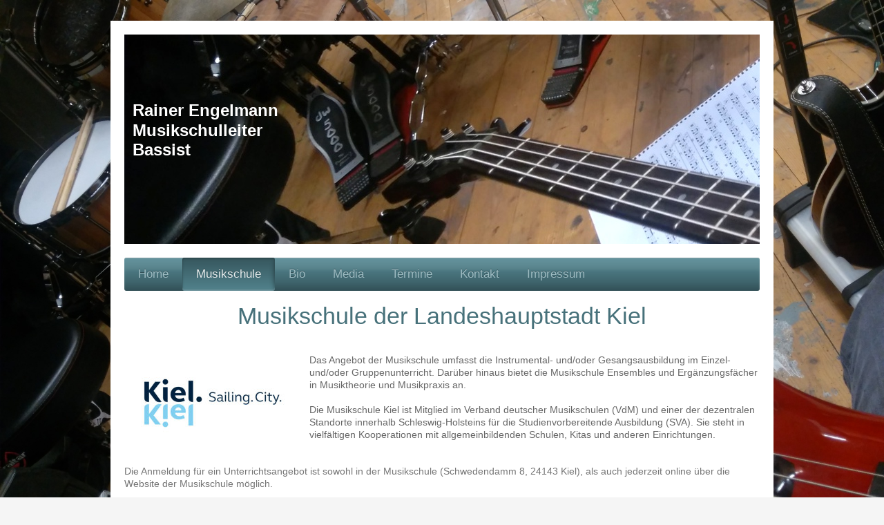

--- FILE ---
content_type: text/html; charset=UTF-8
request_url: https://www.rainerengelmann.com/musikschule/
body_size: 6756
content:
<!DOCTYPE html>
<html lang="de"  ><head prefix="og: http://ogp.me/ns# fb: http://ogp.me/ns/fb# business: http://ogp.me/ns/business#">
    <meta http-equiv="Content-Type" content="text/html; charset=utf-8"/>
    <meta name="generator" content="IONOS MyWebsite"/>
        
    <link rel="dns-prefetch" href="//cdn.website-start.de/"/>
    <link rel="dns-prefetch" href="//118.mod.mywebsite-editor.com"/>
    <link rel="dns-prefetch" href="https://118.sb.mywebsite-editor.com/"/>
    <link rel="shortcut icon" href="//cdn.website-start.de/favicon.ico"/>
        <title>Rainer Engelmann - Musikschule</title>
    <style type="text/css">@media screen and (max-device-width: 1024px) {.diyw a.switchViewWeb {display: inline !important;}}</style>
    <style type="text/css">@media screen and (min-device-width: 1024px) {
            .mediumScreenDisabled { display:block }
            .smallScreenDisabled { display:block }
        }
        @media screen and (max-device-width: 1024px) { .mediumScreenDisabled { display:none } }
        @media screen and (max-device-width: 568px) { .smallScreenDisabled { display:none } }
                @media screen and (min-width: 1024px) {
            .mobilepreview .mediumScreenDisabled { display:block }
            .mobilepreview .smallScreenDisabled { display:block }
        }
        @media screen and (max-width: 1024px) { .mobilepreview .mediumScreenDisabled { display:none } }
        @media screen and (max-width: 568px) { .mobilepreview .smallScreenDisabled { display:none } }</style>
    <meta name="viewport" content="width=device-width, initial-scale=1, maximum-scale=1, minimal-ui"/>

<meta name="format-detection" content="telephone=no"/>
        <meta name="keywords" content="Angebot, Kompetenz, Beratung"/>
            <meta name="description" content="Neue Seite"/>
            <meta name="robots" content="index,follow"/>
        <link href="//cdn.website-start.de/templates/2001/style.css?1763478093678" rel="stylesheet" type="text/css"/>
    <link href="https://www.rainerengelmann.com/s/style/theming.css?1691423519" rel="stylesheet" type="text/css"/>
    <link href="//cdn.website-start.de/app/cdn/min/group/web.css?1763478093678" rel="stylesheet" type="text/css"/>
<link href="//cdn.website-start.de/app/cdn/min/moduleserver/css/de_DE/common,facebook,shoppingbasket?1763478093678" rel="stylesheet" type="text/css"/>
    <link href="//cdn.website-start.de/app/cdn/min/group/mobilenavigation.css?1763478093678" rel="stylesheet" type="text/css"/>
    <link href="https://118.sb.mywebsite-editor.com/app/logstate2-css.php?site=141354761&amp;t=1768682406" rel="stylesheet" type="text/css"/>

<script type="text/javascript">
    /* <![CDATA[ */
var stagingMode = '';
    /* ]]> */
</script>
<script src="https://118.sb.mywebsite-editor.com/app/logstate-js.php?site=141354761&amp;t=1768682406"></script>

    <link href="//cdn.website-start.de/templates/2001/print.css?1763478093678" rel="stylesheet" media="print" type="text/css"/>
    <script type="text/javascript">
    /* <![CDATA[ */
    var systemurl = 'https://118.sb.mywebsite-editor.com/';
    var webPath = '/';
    var proxyName = '';
    var webServerName = 'www.rainerengelmann.com';
    var sslServerUrl = 'https://www.rainerengelmann.com';
    var nonSslServerUrl = 'http://www.rainerengelmann.com';
    var webserverProtocol = 'http://';
    var nghScriptsUrlPrefix = '//118.mod.mywebsite-editor.com';
    var sessionNamespace = 'DIY_SB';
    var jimdoData = {
        cdnUrl:  '//cdn.website-start.de/',
        messages: {
            lightBox: {
    image : 'Bild',
    of: 'von'
}

        },
        isTrial: 0,
        pageId: 517400    };
    var script_basisID = "141354761";

    diy = window.diy || {};
    diy.web = diy.web || {};

        diy.web.jsBaseUrl = "//cdn.website-start.de/s/build/";

    diy.context = diy.context || {};
    diy.context.type = diy.context.type || 'web';
    /* ]]> */
</script>

<script type="text/javascript" src="//cdn.website-start.de/app/cdn/min/group/web.js?1763478093678" crossorigin="anonymous"></script><script type="text/javascript" src="//cdn.website-start.de/s/build/web.bundle.js?1763478093678" crossorigin="anonymous"></script><script type="text/javascript" src="//cdn.website-start.de/app/cdn/min/group/mobilenavigation.js?1763478093678" crossorigin="anonymous"></script><script src="//cdn.website-start.de/app/cdn/min/moduleserver/js/de_DE/common,facebook,shoppingbasket?1763478093678"></script>
<script type="text/javascript" src="https://cdn.website-start.de/proxy/apps/a1tvb2/resource/dependencies/"></script><script type="text/javascript">
                    if (typeof require !== 'undefined') {
                        require.config({
                            waitSeconds : 10,
                            baseUrl : 'https://cdn.website-start.de/proxy/apps/a1tvb2/js/'
                        });
                    }
                </script><script type="text/javascript" src="//cdn.website-start.de/app/cdn/min/group/pfcsupport.js?1763478093678" crossorigin="anonymous"></script>    <meta property="og:type" content="business.business"/>
    <meta property="og:url" content="https://www.rainerengelmann.com/musikschule/"/>
    <meta property="og:title" content="Rainer Engelmann - Musikschule"/>
            <meta property="og:description" content="Neue Seite"/>
                <meta property="og:image" content="https://www.rainerengelmann.com/s/img/emotionheader.jpg"/>
        <meta property="business:contact_data:country_name" content="Deutschland"/>
    <meta property="business:contact_data:street_address" content="Wroher Dorfstraße 2a"/>
    <meta property="business:contact_data:locality" content="Westensee"/>
    
    <meta property="business:contact_data:email" content="info@rainerengelmann.com"/>
    <meta property="business:contact_data:postal_code" content="24259"/>
    <meta property="business:contact_data:phone_number" content=" +49 1590 3006891"/>
    
    
</head>


<body class="body diyBgActive  cc-pagemode-default diyfeNoSidebar diy-market-de_DE" data-pageid="517400" id="page-517400">
    
    <div class="diyw">
        <div class="diyweb diywebClark">
	<div class="diyfeMobileNav">
		
<nav id="diyfeMobileNav" class="diyfeCA diyfeCA2" role="navigation">
    <a title="Navigation aufklappen/zuklappen">Navigation aufklappen/zuklappen</a>
    <ul class="mainNav1"><li class=" hasSubNavigation"><a data-page-id="517383" href="https://www.rainerengelmann.com/" class=" level_1"><span>Home</span></a></li><li class="current hasSubNavigation"><a data-page-id="517400" href="https://www.rainerengelmann.com/musikschule/" class="current level_1"><span>Musikschule</span></a></li><li class=" hasSubNavigation"><a data-page-id="517399" href="https://www.rainerengelmann.com/bio/" class=" level_1"><span>Bio</span></a></li><li class=" hasSubNavigation"><a data-page-id="517401" href="https://www.rainerengelmann.com/media/" class=" level_1"><span>Media</span></a><div class="diyfeDropDownSubList diyfeCA diyfeCA3"><ul class="mainNav2"></ul></div></li><li class=" hasSubNavigation"><a data-page-id="517403" href="https://www.rainerengelmann.com/termine/" class=" level_1"><span>Termine</span></a></li><li class=" hasSubNavigation"><a data-page-id="517384" href="https://www.rainerengelmann.com/kontakt/" class=" level_1"><span>Kontakt</span></a></li><li class=" hasSubNavigation"><a data-page-id="517385" href="https://www.rainerengelmann.com/impressum/" class=" level_1"><span>Impressum</span></a></li></ul></nav>
	</div>
	<div class="diywebEmotionHeader">
		<div class="diywebLiveArea">
			<div class="diywebMainGutter">

				<div class="diyfeGE">
					<div class="diywebGutter">
						
<style type="text/css" media="all">
.diyw div#emotion-header {
        max-width: 920px;
        max-height: 303px;
                background: #EEEEEE;
    }

.diyw div#emotion-header-title-bg {
    left: 0%;
    top: 20%;
    width: 100%;
    height: 15%;

    background-color: #FFFFFF;
    opacity: 0.50;
    filter: alpha(opacity = 50);
    display: none;}
.diyw img#emotion-header-logo {
    left: 1.00%;
    top: 0.00%;
    background: transparent;
                border: 1px solid #CCCCCC;
        padding: 0px;
                display: none;
    }

.diyw div#emotion-header strong#emotion-header-title {
    left: 20%;
    top: 20%;
    color: #ffffff;
        font: normal bold 24px/120% Tahoma, Geneva, sans-serif;
}

.diyw div#emotion-no-bg-container{
    max-height: 303px;
}

.diyw div#emotion-no-bg-container .emotion-no-bg-height {
    margin-top: 32.93%;
}
</style>
<div id="emotion-header" data-action="loadView" data-params="active" data-imagescount="1">
            <img src="https://www.rainerengelmann.com/s/img/emotionheader.jpg?1642351455.920px.303px" id="emotion-header-img" alt=""/>
            
        <div id="ehSlideshowPlaceholder">
            <div id="ehSlideShow">
                <div class="slide-container">
                                        <div style="background-color: #EEEEEE">
                            <img src="https://www.rainerengelmann.com/s/img/emotionheader.jpg?1642351455.920px.303px" alt=""/>
                        </div>
                                    </div>
            </div>
        </div>


        <script type="text/javascript">
        //<![CDATA[
                diy.module.emotionHeader.slideShow.init({ slides: [{"url":"https:\/\/www.rainerengelmann.com\/s\/img\/emotionheader.jpg?1642351455.920px.303px","image_alt":"","bgColor":"#EEEEEE"}] });
        //]]>
        </script>

    
            
        
            
    
            <strong id="emotion-header-title" style="text-align: left">Rainer Engelmann
Musikschulleiter
Bassist</strong>
                    <div class="notranslate">
                <svg xmlns="http://www.w3.org/2000/svg" version="1.1" id="emotion-header-title-svg" viewBox="0 0 920 303" preserveAspectRatio="xMinYMin meet"><text style="font-family:Tahoma, Geneva, sans-serif;font-size:24px;font-style:normal;font-weight:bold;fill:#ffffff;line-height:1.2em;"><tspan x="0" style="text-anchor: start" dy="0.95em">Rainer Engelmann</tspan><tspan x="0" style="text-anchor: start" dy="1.2em">Musikschulleiter</tspan><tspan x="0" style="text-anchor: start" dy="1.2em">Bassist</tspan></text></svg>
            </div>
            
    
    <script type="text/javascript">
    //<![CDATA[
    (function ($) {
        function enableSvgTitle() {
                        var titleSvg = $('svg#emotion-header-title-svg'),
                titleHtml = $('#emotion-header-title'),
                emoWidthAbs = 920,
                emoHeightAbs = 303,
                offsetParent,
                titlePosition,
                svgBoxWidth,
                svgBoxHeight;

                        if (titleSvg.length && titleHtml.length) {
                offsetParent = titleHtml.offsetParent();
                titlePosition = titleHtml.position();
                svgBoxWidth = titleHtml.width();
                svgBoxHeight = titleHtml.height();

                                titleSvg.get(0).setAttribute('viewBox', '0 0 ' + svgBoxWidth + ' ' + svgBoxHeight);
                titleSvg.css({
                   left: Math.roundTo(100 * titlePosition.left / offsetParent.width(), 3) + '%',
                   top: Math.roundTo(100 * titlePosition.top / offsetParent.height(), 3) + '%',
                   width: Math.roundTo(100 * svgBoxWidth / emoWidthAbs, 3) + '%',
                   height: Math.roundTo(100 * svgBoxHeight / emoHeightAbs, 3) + '%'
                });

                titleHtml.css('visibility','hidden');
                titleSvg.css('visibility','visible');
            }
        }

        
            var posFunc = function($, overrideSize) {
                var elems = [], containerWidth, containerHeight;
                                    elems.push({
                        selector: '#emotion-header-title',
                        overrideSize: true,
                        horPos: 1.74,
                        vertPos: 43.3                    });
                    lastTitleWidth = $('#emotion-header-title').width();
                                                elems.push({
                    selector: '#emotion-header-title-bg',
                    horPos: 0,
                    vertPos: 23.53                });
                                
                containerWidth = parseInt('920');
                containerHeight = parseInt('303');

                for (var i = 0; i < elems.length; ++i) {
                    var el = elems[i],
                        $el = $(el.selector),
                        pos = {
                            left: el.horPos,
                            top: el.vertPos
                        };
                    if (!$el.length) continue;
                    var anchorPos = $el.anchorPosition();
                    anchorPos.$container = $('#emotion-header');

                    if (overrideSize === true || el.overrideSize === true) {
                        anchorPos.setContainerSize(containerWidth, containerHeight);
                    } else {
                        anchorPos.setContainerSize(null, null);
                    }

                    var pxPos = anchorPos.fromAnchorPosition(pos),
                        pcPos = anchorPos.toPercentPosition(pxPos);

                    var elPos = {};
                    if (!isNaN(parseFloat(pcPos.top)) && isFinite(pcPos.top)) {
                        elPos.top = pcPos.top + '%';
                    }
                    if (!isNaN(parseFloat(pcPos.left)) && isFinite(pcPos.left)) {
                        elPos.left = pcPos.left + '%';
                    }
                    $el.css(elPos);
                }

                // switch to svg title
                enableSvgTitle();
            };

                        var $emotionImg = jQuery('#emotion-header-img');
            if ($emotionImg.length > 0) {
                // first position the element based on stored size
                posFunc(jQuery, true);

                // trigger reposition using the real size when the element is loaded
                var ehLoadEvTriggered = false;
                $emotionImg.one('load', function(){
                    posFunc(jQuery);
                    ehLoadEvTriggered = true;
                                        diy.module.emotionHeader.slideShow.start();
                                    }).each(function() {
                                        if(this.complete || typeof this.complete === 'undefined') {
                        jQuery(this).load();
                    }
                });

                                noLoadTriggeredTimeoutId = setTimeout(function() {
                    if (!ehLoadEvTriggered) {
                        posFunc(jQuery);
                    }
                    window.clearTimeout(noLoadTriggeredTimeoutId)
                }, 5000);//after 5 seconds
            } else {
                jQuery(function(){
                    posFunc(jQuery);
                });
            }

                        if (jQuery.isBrowser && jQuery.isBrowser.ie8) {
                var longTitleRepositionCalls = 0;
                longTitleRepositionInterval = setInterval(function() {
                    if (lastTitleWidth > 0 && lastTitleWidth != jQuery('#emotion-header-title').width()) {
                        posFunc(jQuery);
                    }
                    longTitleRepositionCalls++;
                    // try this for 5 seconds
                    if (longTitleRepositionCalls === 5) {
                        window.clearInterval(longTitleRepositionInterval);
                    }
                }, 1000);//each 1 second
            }

            }(jQuery));
    //]]>
    </script>

    </div>

					</div>
				</div>

			</div>
		</div>
	</div>

	<div class="diywebNav diywebNavHorizontal diywebNavMain diywebNav1">
		<div class="diywebLiveArea">
			<div class="diywebMainGutter">

				<div class="diyfeGE diyfeCA diyfeCA2">
					<div class="diywebGutter">
						<div class="webnavigation"><ul id="mainNav1" class="mainNav1"><li class="navTopItemGroup_1"><a data-page-id="517383" href="https://www.rainerengelmann.com/" class="level_1"><span>Home</span></a></li><li class="navTopItemGroup_2"><a data-page-id="517400" href="https://www.rainerengelmann.com/musikschule/" class="current level_1"><span>Musikschule</span></a></li><li class="navTopItemGroup_3"><a data-page-id="517399" href="https://www.rainerengelmann.com/bio/" class="level_1"><span>Bio</span></a></li><li class="navTopItemGroup_4"><a data-page-id="517401" href="https://www.rainerengelmann.com/media/" class="level_1"><span>Media</span></a></li><li class="navTopItemGroup_5"><a data-page-id="517403" href="https://www.rainerengelmann.com/termine/" class="level_1"><span>Termine</span></a></li><li class="navTopItemGroup_6"><a data-page-id="517384" href="https://www.rainerengelmann.com/kontakt/" class="level_1"><span>Kontakt</span></a></li><li class="navTopItemGroup_7"><a data-page-id="517385" href="https://www.rainerengelmann.com/impressum/" class="level_1"><span>Impressum</span></a></li></ul></div>
					</div>
				</div>

			</div>
		</div>
	</div>

	<div class="diywebContent">
		<div class="diywebLiveArea">
			<div class="diywebMainGutter">
				<div class="diyfeGridGroup diyfeCA diyfeCA1">
					<div class="diywebMain diyfeGE">
						<div class="diywebGutter">
							
        <div id="content_area">
        	<div id="content_start"></div>
        	
        
        <div id="matrix_1286308" class="sortable-matrix" data-matrixId="1286308"><div class="n module-type-header diyfeLiveArea "> <h1><span class="diyfeDecoration">Musikschule der Landeshauptstadt Kiel</span></h1> </div><div class="n module-type-textWithImage diyfeLiveArea "> 
<div class="clearover " id="textWithImage-18157628">
<div class="align-container imgleft" style="max-width: 100%; width: 248px;">
    <a class="imagewrapper" href="https://www.rainerengelmann.com/s/cc_images/teaserbox_27558173.jpg?t=1641242493" rel="lightbox[18157628]">
        <img src="https://www.rainerengelmann.com/s/cc_images/cache_27558173.jpg?t=1641242493" id="image_18157628" alt="" style="width:100%"/>
    </a>


</div> 
<div class="textwrapper">
<p> </p>
<p><span style="color:#666666;"><span style="background-color:#ffffff;"><span style="font-family:fs elliot web,sans-serif;">Das Angebot der Musikschule umfasst die Instrumental- und/oder
Gesangsausbildung im Einzel- und/oder Gruppenunterricht. Darüber hinaus bietet die Musikschule Ensembles und Ergänzungsfächer in Musiktheorie und Musikpraxis an.</span></span></span><br style="box-sizing:inherit;color:rgb(0, 0, 0);font-family:FS Elliot Web, sans-serif;font-size:16px;"/>
<br style="box-sizing:inherit;color:rgb(0, 0, 0);font-family:FS Elliot Web, sans-serif;font-size:16px;"/>
<span style="background-color:#ffffff;"><span style="color:#666666;"><span style="font-family:fs elliot web,sans-serif;">Die Musikschule Kiel ist Mitglied im Verband deutscher Musikschulen (VdM) und
einer der dezentralen Standorte innerhalb Schleswig-Holsteins für die Studienvorbereitende Ausbildung (SVA). Sie steht in vielfältigen Kooperationen mit allgemeinbildenden Schulen, Kitas und anderen
Einrichtungen.</span></span></span></p>
</div>
</div> 
<script type="text/javascript">
    //<![CDATA[
    jQuery(document).ready(function($){
        var $target = $('#textWithImage-18157628');

        if ($.fn.swipebox && Modernizr.touch) {
            $target
                .find('a[rel*="lightbox"]')
                .addClass('swipebox')
                .swipebox();
        } else {
            $target.tinyLightbox({
                item: 'a[rel*="lightbox"]',
                cycle: false,
                hideNavigation: true
            });
        }
    });
    //]]>
</script>
 </div><div class="n module-type-text diyfeLiveArea "> <p>Die Anmeldung für ein Unterrichtsangebot ist sowohl in der Musikschule (Schwedendamm 8, 24143 Kiel), als auch jederzeit online über die Website der Musikschule möglich.</p> </div><div class="n module-type-matrix diyfeLiveArea "> 

<div class="diyfeModGridGroup diyfeModGrid2 diyfeModGridStyleTeaser">
            <div class="diyfeModGridElement diyfeModGridCol66">
            <div class="diyfeModGridContent">
                <div id="matrix_1286492" class="sortable-matrix-child" data-matrixId="1286492"><div class="n module-type-header diyfeLiveArea "> <h2><span class="diyfeDecoration">Stundenplan - Klasse Rainer Engelmann</span></h2> </div><div class="n module-type-hr diyfeLiveArea "> <div style="padding: 0px 0px">
    <div class="hr"></div>
</div>
 </div><div class="n module-type-text diyfeLiveArea "> <table border="0" cellpadding="3" cellspacing="0" style="width:489px;">
<tbody>
<tr>
<td colspan="3" style="width:98px;">
<p style="color:rgb(117, 117, 117);"> </p>
</td>
</tr>
<tr>
<td style="width: 95px;"><strong>Wochentag</strong></td>
<td style="width: 73px;"><strong>Uhrzeit</strong></td>
<td style="width: 296px;"><strong>Schülerin / Schüler</strong></td>
</tr>
<tr>
<td style="width: 95px;">Mittwoch</td>
<td style="width: 73px;">15:30</td>
<td style="width: 296px;">
<p style="color:rgb(117, 117, 117);"><span style="color:#666666;">Ella Macquarrie</span></p>
</td>
</tr>
<tr>
<td style="width: 95px;">Mittwoch</td>
<td style="width: 73px;">16:00</td>
<td style="width: 296px;">Jonathan Schröder</td>
</tr>
<tr>
<td style="width: 95px;">Mittwoch</td>
<td style="width: 73px;">16:30</td>
<td style="width: 296px;">Daniel Keserovic</td>
</tr>
<tr>
<td style="width: 95px;"> </td>
<td style="width: 73px;"> </td>
<td style="width: 296px;"> </td>
</tr>
</tbody>
</table>
<p style="color:rgb(117, 117, 117);"> </p> </div></div>            </div>
        </div>
            <div class="diyfeModGridElement diyfeModGridCol33">
            <div class="diyfeModGridContent">
                <div id="matrix_1286493" class="sortable-matrix-child" data-matrixId="1286493"><div class="n module-type-text diyfeLiveArea "> <p> </p>
<p> </p>
<p> </p> </div><div class="n module-type-imageSubtitle diyfeLiveArea "> <div class="clearover imageSubtitle imageFitWidth" id="imageSubtitle-18161040">
    <div class="align-container align-left" style="max-width: 900px">
        <a class="imagewrapper" href="https://www.rainerengelmann.com/s/cc_images/teaserbox_27565778.jpg?t=1641418054" rel="lightbox[18161040]">
            <img id="image_27565778" src="https://www.rainerengelmann.com/s/cc_images/cache_27565778.jpg?t=1641418054" alt="" style="max-width: 900px; height:auto"/>
        </a>

        
    </div>

</div>

<script type="text/javascript">
//<![CDATA[
jQuery(function($) {
    var $target = $('#imageSubtitle-18161040');

    if ($.fn.swipebox && Modernizr.touch) {
        $target
            .find('a[rel*="lightbox"]')
            .addClass('swipebox')
            .swipebox();
    } else {
        $target.tinyLightbox({
            item: 'a[rel*="lightbox"]',
            cycle: false,
            hideNavigation: true
        });
    }
});
//]]>
</script>
 </div><div class="n module-type-hr diyfeLiveArea "> <div style="padding: 0px 0px">
    <div class="hr"></div>
</div>
 </div></div>            </div>
        </div>
        <div style="clear: both;"></div>
</div>
 </div><div class="n module-type-text diyfeLiveArea "> <p><span style="background-color:#ffffff;"><span style="color:#414141;">Der Unterricht findet wöchentlich, mit Ausnahme der Ferien und Feiertage in Schleswig-Holstein, statt. Über eventuelle
Unterrichtsverlegungen wird in der Musikschul-App informiert. </span></span><a href="https://www.kiel.de/de/bildung_wissenschaft/musikschule/index.php" target="_blank">Zur Musikschule Kiel geht
es hier &gt;</a></p> </div></div>
        
        
        </div>
						</div>
					</div>

					<div class="diywebSecondary diyfeCA diyfeCA3 diyfeGE">
						<div class="diywebNav diywebNav23">
							<div class="diywebGutter">
								<div class="webnavigation"></div>
							</div>
						</div>
						<div class="diywebSidebar">
							<div class="diywebGutter">
								
							</div>
						</div><!-- .diywebSidebar -->
					</div><!-- .diywebSecondary -->

				</div><!-- .diyfeGridGroup -->

			</div><!-- .diywebMainGutter -->
		</div>
	</div><!-- .diywebContent -->

	<div class="diywebFooter">
		<div class="diywebLiveArea">
			<div class="diywebMainGutter">

				<div class="diyfeGE diyfeCA diyfeCA4 diywebPull">
					<div class="diywebGutter">
						<div id="contentfooter">
    <div class="leftrow">
                        <a rel="nofollow" href="javascript:window.print();">
                    <img class="inline" height="14" width="18" src="//cdn.website-start.de/s/img/cc/printer.gif" alt=""/>
                    Druckversion                </a> <span class="footer-separator">|</span>
                <a href="https://www.rainerengelmann.com/sitemap/">Sitemap</a>
            </div>
    <script type="text/javascript">
        window.diy.ux.Captcha.locales = {
            generateNewCode: 'Neuen Code generieren',
            enterCode: 'Bitte geben Sie den Code ein'
        };
        window.diy.ux.Cap2.locales = {
            generateNewCode: 'Neuen Code generieren',
            enterCode: 'Bitte geben Sie den Code ein'
        };
    </script>
    <div class="rightrow">
                    <span class="loggedout">
                <a rel="nofollow" id="login" href="https://login.1and1-editor.com/141354761/www.rainerengelmann.com/de?pageId=517400">
                    Login                </a>
            </span>
                <p><a class="diyw switchViewWeb" href="javascript:switchView('desktop');">Webansicht</a><a class="diyw switchViewMobile" href="javascript:switchView('mobile');">Mobile-Ansicht</a></p>
                <span class="loggedin">
            <a rel="nofollow" id="logout" href="https://118.sb.mywebsite-editor.com/app/cms/logout.php">Logout</a> <span class="footer-separator">|</span>
            <a rel="nofollow" id="edit" href="https://118.sb.mywebsite-editor.com/app/141354761/517400/">Seite bearbeiten</a>
        </span>
    </div>
</div>
            <div id="loginbox" class="hidden">
                <script type="text/javascript">
                    /* <![CDATA[ */
                    function forgotpw_popup() {
                        var url = 'https://passwort.1und1.de/xml/request/RequestStart';
                        fenster = window.open(url, "fenster1", "width=600,height=400,status=yes,scrollbars=yes,resizable=yes");
                        // IE8 doesn't return the window reference instantly or at all.
                        // It may appear the call failed and fenster is null
                        if (fenster && fenster.focus) {
                            fenster.focus();
                        }
                    }
                    /* ]]> */
                </script>
                                <img class="logo" src="//cdn.website-start.de/s/img/logo.gif" alt="IONOS" title="IONOS"/>

                <div id="loginboxOuter"></div>
            </div>
        

					</div>
				</div>

			</div>
		</div>
	</div><!-- .diywebFooter -->

</div><!-- .diyweb -->    </div>

    
    </body>


<!-- rendered at Sat, 20 Dec 2025 09:39:13 +0100 -->
</html>
